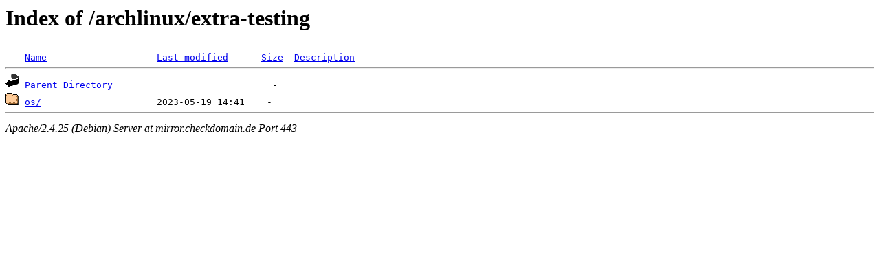

--- FILE ---
content_type: text/html;charset=UTF-8
request_url: https://mirror.checkdomain.de/archlinux/extra-testing/
body_size: 337
content:
<!DOCTYPE HTML PUBLIC "-//W3C//DTD HTML 3.2 Final//EN">
<html>
 <head>
  <title>Index of /archlinux/extra-testing</title>
<meta name="robots" content="noindex,follow"/> </head>
 <body>
<h1>Index of /archlinux/extra-testing</h1>
<pre><img src="/icons/blank.gif" alt="Icon "> <a href="?C=N;O=D">Name</a>                    <a href="?C=M;O=A">Last modified</a>      <a href="?C=S;O=A">Size</a>  <a href="?C=D;O=A">Description</a><hr><img src="/icons/back.gif" alt="[PARENTDIR]"> <a href="/archlinux/">Parent Directory</a>                             -   
<img src="/icons/folder.gif" alt="[DIR]"> <a href="os/">os/</a>                     2023-05-19 14:41    -   
<hr></pre>
<address>Apache/2.4.25 (Debian) Server at mirror.checkdomain.de Port 443</address>
</body></html>
